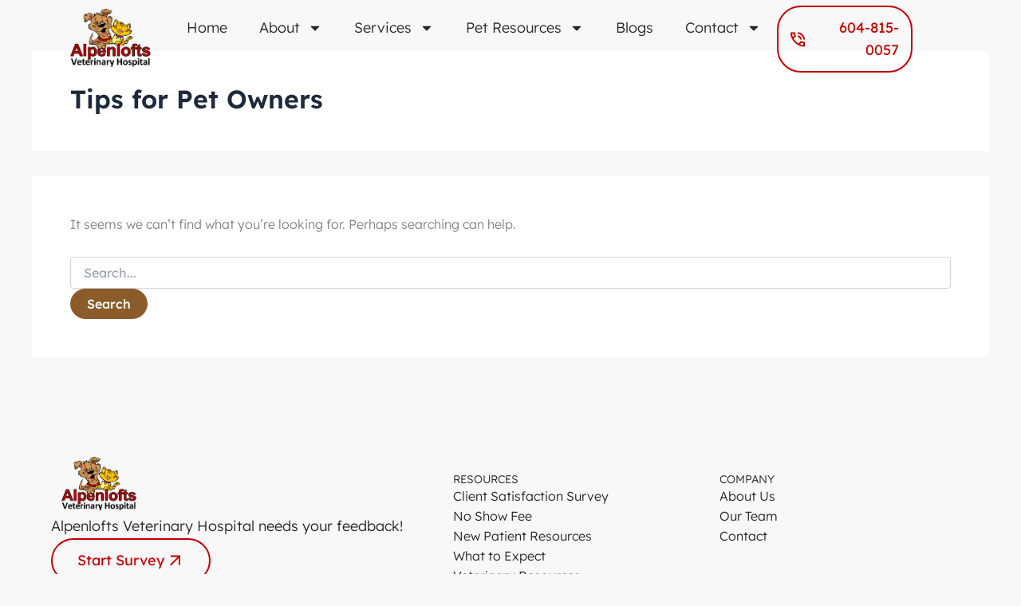

--- FILE ---
content_type: text/css
request_url: https://alpenloftsvet.ca/wp-content/uploads/elementor/css/post-6.css?ver=1765386846
body_size: 179
content:
.elementor-kit-6{--e-global-color-primary:#6EC1E4;--e-global-color-secondary:#54595F;--e-global-color-text:#7D7D7D;--e-global-color-accent:#61CE70;--e-global-color-a77f5f1:#8B5B2A;--e-global-color-a40e37c:#C00000;--e-global-color-611ce4c:#262626;--e-global-color-3f7b0bf:#FEC400;--e-global-typography-primary-font-family:"Roboto";--e-global-typography-primary-font-weight:600;--e-global-typography-secondary-font-family:"Roboto Slab";--e-global-typography-secondary-font-weight:400;--e-global-typography-text-font-family:"Roboto";--e-global-typography-text-font-weight:400;--e-global-typography-accent-font-family:"Roboto";--e-global-typography-accent-font-weight:500;--e-global-typography-b5b7100-font-family:"Lexend";--e-global-typography-b5b7100-font-size:40px;--e-global-typography-b5b7100-font-weight:400;--e-global-typography-b5b7100-line-height:1.3em;--e-global-typography-70daf51-font-family:"Lexend";--e-global-typography-70daf51-font-size:35px;--e-global-typography-70daf51-font-weight:400;--e-global-typography-70daf51-line-height:1.3em;--e-global-typography-075db4b-font-family:"Lexend";--e-global-typography-075db4b-font-size:28px;--e-global-typography-075db4b-font-weight:400;--e-global-typography-755106d-font-family:"Lexend";--e-global-typography-755106d-font-size:25px;--e-global-typography-755106d-font-weight:400;--e-global-typography-755106d-line-height:1.3em;--e-global-typography-dbda999-font-family:"Lexend";--e-global-typography-dbda999-font-size:20px;--e-global-typography-dbda999-font-weight:400;--e-global-typography-dbda999-line-height:1.3em;--e-global-typography-b8a36b3-font-family:"Lexend";--e-global-typography-b8a36b3-font-size:18px;--e-global-typography-b8a36b3-font-weight:300;--e-global-typography-b8a36b3-line-height:1.7em;--e-global-typography-1ef54c1-font-family:"Lexend";--e-global-typography-1ef54c1-font-size:18px;--e-global-typography-1ef54c1-font-weight:400;--e-global-typography-1ef54c1-line-height:1.6em;}.elementor-kit-6 e-page-transition{background-color:#FFBC7D;}.elementor-section.elementor-section-boxed > .elementor-container{max-width:1140px;}.e-con{--container-max-width:1140px;}.elementor-widget:not(:last-child){margin-block-end:20px;}.elementor-element{--widgets-spacing:20px 20px;--widgets-spacing-row:20px;--widgets-spacing-column:20px;}{}h1.entry-title{display:var(--page-title-display);}@media(max-width:1024px){.elementor-section.elementor-section-boxed > .elementor-container{max-width:1024px;}.e-con{--container-max-width:1024px;}}@media(max-width:767px){.elementor-kit-6{--e-global-typography-b5b7100-font-size:30px;--e-global-typography-70daf51-font-size:26px;--e-global-typography-075db4b-font-size:22px;--e-global-typography-755106d-font-size:19px;--e-global-typography-dbda999-font-size:16px;--e-global-typography-b8a36b3-font-size:16px;--e-global-typography-1ef54c1-font-size:16px;}.elementor-section.elementor-section-boxed > .elementor-container{max-width:767px;}.e-con{--container-max-width:767px;}}

--- FILE ---
content_type: text/css
request_url: https://alpenloftsvet.ca/wp-content/uploads/elementor/css/post-21.css?ver=1765386846
body_size: 1178
content:
.elementor-21 .elementor-element.elementor-element-f70d4e2{--display:flex;--position:absolute;--flex-direction:row;--container-widget-width:calc( ( 1 - var( --container-widget-flex-grow ) ) * 100% );--container-widget-height:100%;--container-widget-flex-grow:1;--container-widget-align-self:stretch;--flex-wrap-mobile:wrap;--align-items:center;--gap:0px 0px;--row-gap:0px;--column-gap:0px;--padding-top:0px;--padding-bottom:0px;--padding-left:0px;--padding-right:0px;top:0px;--z-index:9;}body:not(.rtl) .elementor-21 .elementor-element.elementor-element-f70d4e2{left:0px;}body.rtl .elementor-21 .elementor-element.elementor-element-f70d4e2{right:0px;}.elementor-21 .elementor-element.elementor-element-535b180{--display:flex;--flex-direction:column;--container-widget-width:100%;--container-widget-height:initial;--container-widget-flex-grow:0;--container-widget-align-self:initial;--flex-wrap-mobile:wrap;}.elementor-widget-image .widget-image-caption{color:var( --e-global-color-text );font-family:var( --e-global-typography-text-font-family ), Sans-serif;font-weight:var( --e-global-typography-text-font-weight );}.elementor-21 .elementor-element.elementor-element-ac32ed1{text-align:left;}.elementor-21 .elementor-element.elementor-element-ac32ed1 img{width:100%;}.elementor-21 .elementor-element.elementor-element-e634228{--display:flex;--flex-direction:row;--container-widget-width:calc( ( 1 - var( --container-widget-flex-grow ) ) * 100% );--container-widget-height:100%;--container-widget-flex-grow:1;--container-widget-align-self:stretch;--flex-wrap-mobile:wrap;--justify-content:flex-end;--align-items:center;--gap:0px 0px;--row-gap:0px;--column-gap:0px;--padding-top:0px;--padding-bottom:0px;--padding-left:0px;--padding-right:0px;}.elementor-widget-icon.elementor-view-stacked .elementor-icon{background-color:var( --e-global-color-primary );}.elementor-widget-icon.elementor-view-framed .elementor-icon, .elementor-widget-icon.elementor-view-default .elementor-icon{color:var( --e-global-color-primary );border-color:var( --e-global-color-primary );}.elementor-widget-icon.elementor-view-framed .elementor-icon, .elementor-widget-icon.elementor-view-default .elementor-icon svg{fill:var( --e-global-color-primary );}.elementor-21 .elementor-element.elementor-element-8bb558c .elementor-icon-wrapper{text-align:center;}.elementor-21 .elementor-element.elementor-element-8bb558c.elementor-view-stacked .elementor-icon{background-color:var( --e-global-color-a77f5f1 );}.elementor-21 .elementor-element.elementor-element-8bb558c.elementor-view-framed .elementor-icon, .elementor-21 .elementor-element.elementor-element-8bb558c.elementor-view-default .elementor-icon{color:var( --e-global-color-a77f5f1 );border-color:var( --e-global-color-a77f5f1 );}.elementor-21 .elementor-element.elementor-element-8bb558c.elementor-view-framed .elementor-icon, .elementor-21 .elementor-element.elementor-element-8bb558c.elementor-view-default .elementor-icon svg{fill:var( --e-global-color-a77f5f1 );}.elementor-21 .elementor-element.elementor-element-6752992 .elementor-icon-wrapper{text-align:center;}.elementor-21 .elementor-element.elementor-element-6752992.elementor-view-stacked .elementor-icon{background-color:var( --e-global-color-a77f5f1 );}.elementor-21 .elementor-element.elementor-element-6752992.elementor-view-framed .elementor-icon, .elementor-21 .elementor-element.elementor-element-6752992.elementor-view-default .elementor-icon{color:var( --e-global-color-a77f5f1 );border-color:var( --e-global-color-a77f5f1 );}.elementor-21 .elementor-element.elementor-element-6752992.elementor-view-framed .elementor-icon, .elementor-21 .elementor-element.elementor-element-6752992.elementor-view-default .elementor-icon svg{fill:var( --e-global-color-a77f5f1 );}.elementor-widget-nav-menu .elementor-nav-menu .elementor-item{font-family:var( --e-global-typography-primary-font-family ), Sans-serif;font-weight:var( --e-global-typography-primary-font-weight );}.elementor-widget-nav-menu .elementor-nav-menu--main .elementor-item{color:var( --e-global-color-text );fill:var( --e-global-color-text );}.elementor-widget-nav-menu .elementor-nav-menu--main .elementor-item:hover,
					.elementor-widget-nav-menu .elementor-nav-menu--main .elementor-item.elementor-item-active,
					.elementor-widget-nav-menu .elementor-nav-menu--main .elementor-item.highlighted,
					.elementor-widget-nav-menu .elementor-nav-menu--main .elementor-item:focus{color:var( --e-global-color-accent );fill:var( --e-global-color-accent );}.elementor-widget-nav-menu .elementor-nav-menu--main:not(.e--pointer-framed) .elementor-item:before,
					.elementor-widget-nav-menu .elementor-nav-menu--main:not(.e--pointer-framed) .elementor-item:after{background-color:var( --e-global-color-accent );}.elementor-widget-nav-menu .e--pointer-framed .elementor-item:before,
					.elementor-widget-nav-menu .e--pointer-framed .elementor-item:after{border-color:var( --e-global-color-accent );}.elementor-widget-nav-menu{--e-nav-menu-divider-color:var( --e-global-color-text );}.elementor-widget-nav-menu .elementor-nav-menu--dropdown .elementor-item, .elementor-widget-nav-menu .elementor-nav-menu--dropdown  .elementor-sub-item{font-family:var( --e-global-typography-accent-font-family ), Sans-serif;font-weight:var( --e-global-typography-accent-font-weight );}.elementor-21 .elementor-element.elementor-element-f31301f .elementor-menu-toggle{margin:0 auto;background-color:#FFFFFF00;}.elementor-21 .elementor-element.elementor-element-f31301f .elementor-nav-menu .elementor-item{font-family:var( --e-global-typography-b8a36b3-font-family ), Sans-serif;font-size:var( --e-global-typography-b8a36b3-font-size );font-weight:var( --e-global-typography-b8a36b3-font-weight );line-height:var( --e-global-typography-b8a36b3-line-height );}.elementor-21 .elementor-element.elementor-element-f31301f .elementor-nav-menu--main .elementor-item{color:var( --e-global-color-611ce4c );fill:var( --e-global-color-611ce4c );}.elementor-21 .elementor-element.elementor-element-f31301f .elementor-nav-menu--main .elementor-item:hover,
					.elementor-21 .elementor-element.elementor-element-f31301f .elementor-nav-menu--main .elementor-item.elementor-item-active,
					.elementor-21 .elementor-element.elementor-element-f31301f .elementor-nav-menu--main .elementor-item.highlighted,
					.elementor-21 .elementor-element.elementor-element-f31301f .elementor-nav-menu--main .elementor-item:focus{color:var( --e-global-color-a77f5f1 );fill:var( --e-global-color-a77f5f1 );}.elementor-21 .elementor-element.elementor-element-f31301f .elementor-nav-menu--main:not(.e--pointer-framed) .elementor-item:before,
					.elementor-21 .elementor-element.elementor-element-f31301f .elementor-nav-menu--main:not(.e--pointer-framed) .elementor-item:after{background-color:var( --e-global-color-a77f5f1 );}.elementor-21 .elementor-element.elementor-element-f31301f .e--pointer-framed .elementor-item:before,
					.elementor-21 .elementor-element.elementor-element-f31301f .e--pointer-framed .elementor-item:after{border-color:var( --e-global-color-a77f5f1 );}.elementor-21 .elementor-element.elementor-element-f31301f .elementor-nav-menu--dropdown .elementor-item, .elementor-21 .elementor-element.elementor-element-f31301f .elementor-nav-menu--dropdown  .elementor-sub-item{font-family:var( --e-global-typography-b8a36b3-font-family ), Sans-serif;font-size:var( --e-global-typography-b8a36b3-font-size );font-weight:var( --e-global-typography-b8a36b3-font-weight );}.elementor-21 .elementor-element.elementor-element-f31301f div.elementor-menu-toggle{color:var( --e-global-color-a77f5f1 );}.elementor-21 .elementor-element.elementor-element-f31301f div.elementor-menu-toggle svg{fill:var( --e-global-color-a77f5f1 );}.elementor-21 .elementor-element.elementor-element-f31301f div.elementor-menu-toggle:hover, .elementor-21 .elementor-element.elementor-element-f31301f div.elementor-menu-toggle:focus{color:var( --e-global-color-a77f5f1 );}.elementor-21 .elementor-element.elementor-element-f31301f div.elementor-menu-toggle:hover svg, .elementor-21 .elementor-element.elementor-element-f31301f div.elementor-menu-toggle:focus svg{fill:var( --e-global-color-a77f5f1 );}.elementor-widget-image-box .elementor-image-box-title{font-family:var( --e-global-typography-primary-font-family ), Sans-serif;font-weight:var( --e-global-typography-primary-font-weight );color:var( --e-global-color-primary );}.elementor-widget-image-box:has(:hover) .elementor-image-box-title,
					 .elementor-widget-image-box:has(:focus) .elementor-image-box-title{color:var( --e-global-color-primary );}.elementor-widget-image-box .elementor-image-box-description{font-family:var( --e-global-typography-text-font-family ), Sans-serif;font-weight:var( --e-global-typography-text-font-weight );color:var( --e-global-color-text );}.elementor-21 .elementor-element.elementor-element-e58ef4f{width:var( --container-widget-width, 17% );max-width:17%;--container-widget-width:17%;--container-widget-flex-grow:0;}.elementor-21 .elementor-element.elementor-element-e58ef4f > .elementor-widget-container{padding:12px 15px 12px 15px;border-style:solid;border-width:2px 2px 2px 2px;border-color:var( --e-global-color-a40e37c );border-radius:30px 30px 30px 30px;}.elementor-21 .elementor-element.elementor-element-e58ef4f.elementor-element{--align-self:center;}.elementor-21 .elementor-element.elementor-element-e58ef4f .elementor-image-box-wrapper{text-align:right;}.elementor-21 .elementor-element.elementor-element-e58ef4f.elementor-position-right .elementor-image-box-img{margin-left:0px;}.elementor-21 .elementor-element.elementor-element-e58ef4f.elementor-position-left .elementor-image-box-img{margin-right:0px;}.elementor-21 .elementor-element.elementor-element-e58ef4f.elementor-position-top .elementor-image-box-img{margin-bottom:0px;}.elementor-21 .elementor-element.elementor-element-e58ef4f .elementor-image-box-title{margin-bottom:0px;font-family:var( --e-global-typography-b8a36b3-font-family ), Sans-serif;font-size:var( --e-global-typography-b8a36b3-font-size );font-weight:var( --e-global-typography-b8a36b3-font-weight );line-height:var( --e-global-typography-b8a36b3-line-height );color:#FFFFFF;}.elementor-21 .elementor-element.elementor-element-e58ef4f .elementor-image-box-wrapper .elementor-image-box-img{width:19%;}.elementor-21 .elementor-element.elementor-element-e58ef4f .elementor-image-box-img img{transition-duration:0.3s;}.elementor-21 .elementor-element.elementor-element-e58ef4f .elementor-image-box-description{font-family:var( --e-global-typography-1ef54c1-font-family ), Sans-serif;font-size:var( --e-global-typography-1ef54c1-font-size );font-weight:var( --e-global-typography-1ef54c1-font-weight );line-height:var( --e-global-typography-1ef54c1-line-height );color:var( --e-global-color-a40e37c );}.elementor-theme-builder-content-area{height:400px;}.elementor-location-header:before, .elementor-location-footer:before{content:"";display:table;clear:both;}@media(max-width:1024px){.elementor-21 .elementor-element.elementor-element-ac32ed1 img{width:100%;}.elementor-21 .elementor-element.elementor-element-e634228{--gap:20px 20px;--row-gap:20px;--column-gap:20px;}.elementor-21 .elementor-element.elementor-element-8bb558c > .elementor-widget-container{margin:8px 0px 0px 0px;}.elementor-21 .elementor-element.elementor-element-8bb558c .elementor-icon{font-size:20px;}.elementor-21 .elementor-element.elementor-element-8bb558c .elementor-icon svg{height:20px;}.elementor-21 .elementor-element.elementor-element-6752992 > .elementor-widget-container{margin:8px 0px 0px 0px;}.elementor-21 .elementor-element.elementor-element-6752992 .elementor-icon{font-size:20px;}.elementor-21 .elementor-element.elementor-element-6752992 .elementor-icon svg{height:20px;}.elementor-21 .elementor-element.elementor-element-f31301f .elementor-nav-menu .elementor-item{font-size:var( --e-global-typography-b8a36b3-font-size );line-height:var( --e-global-typography-b8a36b3-line-height );}.elementor-21 .elementor-element.elementor-element-f31301f .elementor-nav-menu--dropdown .elementor-item, .elementor-21 .elementor-element.elementor-element-f31301f .elementor-nav-menu--dropdown  .elementor-sub-item{font-size:var( --e-global-typography-b8a36b3-font-size );}.elementor-21 .elementor-element.elementor-element-f31301f .elementor-nav-menu--main > .elementor-nav-menu > li > .elementor-nav-menu--dropdown, .elementor-21 .elementor-element.elementor-element-f31301f .elementor-nav-menu__container.elementor-nav-menu--dropdown{margin-top:20px !important;}.elementor-21 .elementor-element.elementor-element-e58ef4f .elementor-image-box-title{font-size:var( --e-global-typography-b8a36b3-font-size );line-height:var( --e-global-typography-b8a36b3-line-height );}.elementor-21 .elementor-element.elementor-element-e58ef4f .elementor-image-box-description{font-size:var( --e-global-typography-1ef54c1-font-size );line-height:var( --e-global-typography-1ef54c1-line-height );}}@media(min-width:768px){.elementor-21 .elementor-element.elementor-element-535b180{--width:13%;}.elementor-21 .elementor-element.elementor-element-e634228{--width:87%;}}@media(max-width:1024px) and (min-width:768px){.elementor-21 .elementor-element.elementor-element-535b180{--width:15%;}}@media(max-width:767px){.elementor-21 .elementor-element.elementor-element-f70d4e2{--padding-top:10px;--padding-bottom:10px;--padding-left:0px;--padding-right:0px;}.elementor-21 .elementor-element.elementor-element-535b180{--width:30%;--padding-top:0px;--padding-bottom:0px;--padding-left:0px;--padding-right:0px;}.elementor-21 .elementor-element.elementor-element-e634228{--width:70%;--padding-top:0px;--padding-bottom:0px;--padding-left:0px;--padding-right:0px;}.elementor-21 .elementor-element.elementor-element-f31301f .elementor-nav-menu .elementor-item{font-size:var( --e-global-typography-b8a36b3-font-size );line-height:var( --e-global-typography-b8a36b3-line-height );}.elementor-21 .elementor-element.elementor-element-f31301f .elementor-nav-menu--dropdown .elementor-item, .elementor-21 .elementor-element.elementor-element-f31301f .elementor-nav-menu--dropdown  .elementor-sub-item{font-size:var( --e-global-typography-b8a36b3-font-size );}.elementor-21 .elementor-element.elementor-element-e58ef4f .elementor-image-box-img{margin-bottom:0px;}.elementor-21 .elementor-element.elementor-element-e58ef4f .elementor-image-box-title{font-size:var( --e-global-typography-b8a36b3-font-size );line-height:var( --e-global-typography-b8a36b3-line-height );}.elementor-21 .elementor-element.elementor-element-e58ef4f .elementor-image-box-description{font-size:var( --e-global-typography-1ef54c1-font-size );line-height:var( --e-global-typography-1ef54c1-line-height );}}/* Start custom CSS */#mega-menu-wrap-primary .mega-menu-toggle{
    background:none;
}
#mega-menu-wrap-primary .mega-menu-toggle .mega-toggle-block-0 .mega-toggle-animated-inner, #mega-menu-wrap-primary .mega-menu-toggle .mega-toggle-block-0 .mega-toggle-animated-inner::before, #mega-menu-wrap-primary .mega-menu-toggle .mega-toggle-block-0 .mega-toggle-animated-inner::after{
    background-color:#262626 !important;
}

#mega-menu-wrap-primary .mega-menu-toggle.mega-menu-open + #mega-menu-primary{
    z-index:999999 !important;
}/* End custom CSS */

--- FILE ---
content_type: text/css
request_url: https://alpenloftsvet.ca/wp-content/uploads/elementor/css/post-278.css?ver=1765386846
body_size: 1594
content:
.elementor-278 .elementor-element.elementor-element-cfa099f{--display:flex;--flex-direction:row;--container-widget-width:initial;--container-widget-height:100%;--container-widget-flex-grow:1;--container-widget-align-self:stretch;--flex-wrap-mobile:wrap;--gap:0px 0px;--row-gap:0px;--column-gap:0px;--padding-top:60px;--padding-bottom:0px;--padding-left:0px;--padding-right:0px;}.elementor-278 .elementor-element.elementor-element-7c1a4a3{--display:flex;--flex-direction:column;--container-widget-width:100%;--container-widget-height:initial;--container-widget-flex-grow:0;--container-widget-align-self:initial;--flex-wrap-mobile:wrap;}.elementor-widget-image .widget-image-caption{color:var( --e-global-color-text );font-family:var( --e-global-typography-text-font-family ), Sans-serif;font-weight:var( --e-global-typography-text-font-weight );}.elementor-278 .elementor-element.elementor-element-67f309d{text-align:left;}.elementor-278 .elementor-element.elementor-element-67f309d img{width:35%;}.elementor-widget-text-editor{font-family:var( --e-global-typography-text-font-family ), Sans-serif;font-weight:var( --e-global-typography-text-font-weight );color:var( --e-global-color-text );}.elementor-widget-text-editor.elementor-drop-cap-view-stacked .elementor-drop-cap{background-color:var( --e-global-color-primary );}.elementor-widget-text-editor.elementor-drop-cap-view-framed .elementor-drop-cap, .elementor-widget-text-editor.elementor-drop-cap-view-default .elementor-drop-cap{color:var( --e-global-color-primary );border-color:var( --e-global-color-primary );}.elementor-278 .elementor-element.elementor-element-4f6b018{font-family:var( --e-global-typography-b8a36b3-font-family ), Sans-serif;font-size:var( --e-global-typography-b8a36b3-font-size );font-weight:var( --e-global-typography-b8a36b3-font-weight );line-height:var( --e-global-typography-b8a36b3-line-height );color:var( --e-global-color-611ce4c );}.elementor-widget-image-box .elementor-image-box-title{font-family:var( --e-global-typography-primary-font-family ), Sans-serif;font-weight:var( --e-global-typography-primary-font-weight );color:var( --e-global-color-primary );}.elementor-widget-image-box:has(:hover) .elementor-image-box-title,
					 .elementor-widget-image-box:has(:focus) .elementor-image-box-title{color:var( --e-global-color-primary );}.elementor-widget-image-box .elementor-image-box-description{font-family:var( --e-global-typography-text-font-family ), Sans-serif;font-weight:var( --e-global-typography-text-font-weight );color:var( --e-global-color-text );}.elementor-278 .elementor-element.elementor-element-2947152{width:var( --container-widget-width, 200px );max-width:200px;--container-widget-width:200px;--container-widget-flex-grow:0;}.elementor-278 .elementor-element.elementor-element-2947152 > .elementor-widget-container{background-color:#C0000000;padding:12px 25px 12px 25px;border-style:solid;border-width:2px 2px 2px 2px;border-color:var( --e-global-color-a40e37c );border-radius:30px 30px 30px 30px;}.elementor-278 .elementor-element.elementor-element-2947152.elementor-element{--align-self:flex-start;}.elementor-278 .elementor-element.elementor-element-2947152:hover .elementor-widget-container{border-style:solid;border-color:var( --e-global-color-a40e37c );}.elementor-278 .elementor-element.elementor-element-2947152 .elementor-image-box-wrapper{text-align:center;}.elementor-278 .elementor-element.elementor-element-2947152.elementor-position-right .elementor-image-box-img{margin-left:0px;}.elementor-278 .elementor-element.elementor-element-2947152.elementor-position-left .elementor-image-box-img{margin-right:0px;}.elementor-278 .elementor-element.elementor-element-2947152.elementor-position-top .elementor-image-box-img{margin-bottom:0px;}.elementor-278 .elementor-element.elementor-element-2947152 .elementor-image-box-title{margin-bottom:0px;font-family:var( --e-global-typography-b8a36b3-font-family ), Sans-serif;font-size:var( --e-global-typography-b8a36b3-font-size );font-weight:var( --e-global-typography-b8a36b3-font-weight );line-height:var( --e-global-typography-b8a36b3-line-height );color:#FFFFFF;}.elementor-278 .elementor-element.elementor-element-2947152 .elementor-image-box-wrapper .elementor-image-box-img{width:20%;}.elementor-278 .elementor-element.elementor-element-2947152 .elementor-image-box-img img{transition-duration:0.3s;}.elementor-278 .elementor-element.elementor-element-2947152 .elementor-image-box-description{font-family:var( --e-global-typography-1ef54c1-font-family ), Sans-serif;font-size:var( --e-global-typography-1ef54c1-font-size );font-weight:var( --e-global-typography-1ef54c1-font-weight );line-height:var( --e-global-typography-1ef54c1-line-height );color:var( --e-global-color-a40e37c );}body:not(.rtl) .elementor-278 .elementor-element.elementor-element-dd45383{left:0px;}body.rtl .elementor-278 .elementor-element.elementor-element-dd45383{right:0px;}.elementor-278 .elementor-element.elementor-element-dd45383{bottom:0px;text-align:left;}.elementor-278 .elementor-element.elementor-element-dd45383 img{width:60%;}.elementor-278 .elementor-element.elementor-element-da63a0d{--display:flex;--flex-direction:row;--container-widget-width:initial;--container-widget-height:100%;--container-widget-flex-grow:1;--container-widget-align-self:stretch;--flex-wrap-mobile:wrap;}.elementor-278 .elementor-element.elementor-element-d255731{--display:flex;}.elementor-widget-heading .elementor-heading-title{font-family:var( --e-global-typography-primary-font-family ), Sans-serif;font-weight:var( --e-global-typography-primary-font-weight );color:var( --e-global-color-primary );}.elementor-278 .elementor-element.elementor-element-257ac50 > .elementor-widget-container{margin:0px 0px 0px 0px;}.elementor-278 .elementor-element.elementor-element-257ac50 .elementor-heading-title{font-family:"Lexend", Sans-serif;font-size:14px;font-weight:300;text-transform:uppercase;color:var( --e-global-color-611ce4c );}.elementor-278 .elementor-element.elementor-element-fa36d63 > .elementor-widget-container{padding:0px 0px 0px 0px;}.elementor-278 .elementor-element.elementor-element-fa36d63 .elementor-heading-title{font-family:var( --e-global-typography-b8a36b3-font-family ), Sans-serif;font-size:var( --e-global-typography-b8a36b3-font-size );font-weight:var( --e-global-typography-b8a36b3-font-weight );line-height:var( --e-global-typography-b8a36b3-line-height );color:var( --e-global-color-611ce4c );}.elementor-278 .elementor-element.elementor-element-b5bcfb9{--display:flex;}.elementor-278 .elementor-element.elementor-element-2cede0c > .elementor-widget-container{margin:0px 0px 0px 0px;}.elementor-278 .elementor-element.elementor-element-2cede0c .elementor-heading-title{font-family:"Lexend", Sans-serif;font-size:14px;font-weight:300;text-transform:uppercase;color:var( --e-global-color-611ce4c );}.elementor-278 .elementor-element.elementor-element-dedad28 > .elementor-widget-container{padding:0px 0px 0px 0px;}.elementor-278 .elementor-element.elementor-element-dedad28 .elementor-heading-title{font-family:var( --e-global-typography-b8a36b3-font-family ), Sans-serif;font-size:var( --e-global-typography-b8a36b3-font-size );font-weight:var( --e-global-typography-b8a36b3-font-weight );line-height:var( --e-global-typography-b8a36b3-line-height );color:var( --e-global-color-611ce4c );}.elementor-278 .elementor-element.elementor-element-a010a3d{--display:flex;}.elementor-278 .elementor-element.elementor-element-de2ec14 > .elementor-widget-container{margin:0px 0px 0px 0px;}.elementor-278 .elementor-element.elementor-element-de2ec14 .elementor-heading-title{font-family:"Lexend", Sans-serif;font-size:14px;font-weight:300;text-transform:uppercase;color:var( --e-global-color-611ce4c );}.elementor-278 .elementor-element.elementor-element-871abdf > .elementor-widget-container{padding:0px 0px 0px 0px;}.elementor-278 .elementor-element.elementor-element-871abdf .elementor-heading-title{font-family:var( --e-global-typography-b8a36b3-font-family ), Sans-serif;font-size:var( --e-global-typography-b8a36b3-font-size );font-weight:var( --e-global-typography-b8a36b3-font-weight );line-height:var( --e-global-typography-b8a36b3-line-height );color:var( --e-global-color-611ce4c );}.elementor-278 .elementor-element.elementor-element-6cdfce8{--display:flex;--flex-direction:row;--container-widget-width:initial;--container-widget-height:100%;--container-widget-flex-grow:1;--container-widget-align-self:stretch;--flex-wrap-mobile:wrap;--gap:20px 20px;--row-gap:20px;--column-gap:20px;--padding-top:60px;--padding-bottom:0px;--padding-left:0px;--padding-right:0px;}.elementor-278 .elementor-element.elementor-element-08eb8c2{--display:flex;--flex-direction:column;--container-widget-width:100%;--container-widget-height:initial;--container-widget-flex-grow:0;--container-widget-align-self:initial;--flex-wrap-mobile:wrap;--padding-top:0px;--padding-bottom:0px;--padding-left:0px;--padding-right:0px;}.elementor-278 .elementor-element.elementor-element-6f84bc1{text-align:left;}.elementor-278 .elementor-element.elementor-element-6f84bc1 img{width:25%;}.elementor-278 .elementor-element.elementor-element-00d6bac{font-family:var( --e-global-typography-b8a36b3-font-family ), Sans-serif;font-size:var( --e-global-typography-b8a36b3-font-size );font-weight:var( --e-global-typography-b8a36b3-font-weight );line-height:var( --e-global-typography-b8a36b3-line-height );color:var( --e-global-color-611ce4c );}.elementor-278 .elementor-element.elementor-element-a6448f9{width:var( --container-widget-width, 200px );max-width:200px;--container-widget-width:200px;--container-widget-flex-grow:0;}.elementor-278 .elementor-element.elementor-element-a6448f9 > .elementor-widget-container{background-color:#C0000000;padding:12px 25px 12px 25px;border-style:solid;border-width:2px 2px 2px 2px;border-color:var( --e-global-color-a40e37c );border-radius:30px 30px 30px 30px;}.elementor-278 .elementor-element.elementor-element-a6448f9.elementor-element{--align-self:flex-start;}.elementor-278 .elementor-element.elementor-element-a6448f9:hover .elementor-widget-container{border-style:solid;border-color:var( --e-global-color-a40e37c );}.elementor-278 .elementor-element.elementor-element-a6448f9 .elementor-image-box-wrapper{text-align:center;}.elementor-278 .elementor-element.elementor-element-a6448f9.elementor-position-right .elementor-image-box-img{margin-left:0px;}.elementor-278 .elementor-element.elementor-element-a6448f9.elementor-position-left .elementor-image-box-img{margin-right:0px;}.elementor-278 .elementor-element.elementor-element-a6448f9.elementor-position-top .elementor-image-box-img{margin-bottom:0px;}.elementor-278 .elementor-element.elementor-element-a6448f9 .elementor-image-box-title{margin-bottom:0px;font-family:var( --e-global-typography-b8a36b3-font-family ), Sans-serif;font-size:var( --e-global-typography-b8a36b3-font-size );font-weight:var( --e-global-typography-b8a36b3-font-weight );line-height:var( --e-global-typography-b8a36b3-line-height );color:#FFFFFF;}.elementor-278 .elementor-element.elementor-element-a6448f9 .elementor-image-box-wrapper .elementor-image-box-img{width:20%;}.elementor-278 .elementor-element.elementor-element-a6448f9 .elementor-image-box-img img{transition-duration:0.3s;}.elementor-278 .elementor-element.elementor-element-a6448f9 .elementor-image-box-description{font-family:var( --e-global-typography-1ef54c1-font-family ), Sans-serif;font-size:var( --e-global-typography-1ef54c1-font-size );font-weight:var( --e-global-typography-1ef54c1-font-weight );line-height:var( --e-global-typography-1ef54c1-line-height );color:var( --e-global-color-a40e37c );}.elementor-278 .elementor-element.elementor-element-26b9ff0{text-align:left;}.elementor-278 .elementor-element.elementor-element-26b9ff0 img{width:24%;}.elementor-278 .elementor-element.elementor-element-448ad18{--display:flex;--flex-direction:row;--container-widget-width:initial;--container-widget-height:100%;--container-widget-flex-grow:1;--container-widget-align-self:stretch;--flex-wrap-mobile:wrap;}.elementor-278 .elementor-element.elementor-element-95d2947{--display:flex;}.elementor-278 .elementor-element.elementor-element-8e4b9b7 > .elementor-widget-container{margin:0px 0px 0px 0px;}.elementor-278 .elementor-element.elementor-element-8e4b9b7 .elementor-heading-title{font-family:"Lexend", Sans-serif;font-size:14px;font-weight:300;text-transform:uppercase;color:var( --e-global-color-611ce4c );}.elementor-278 .elementor-element.elementor-element-bba8e14 > .elementor-widget-container{padding:0px 0px 0px 0px;}.elementor-278 .elementor-element.elementor-element-bba8e14 .elementor-heading-title{font-family:var( --e-global-typography-b8a36b3-font-family ), Sans-serif;font-size:var( --e-global-typography-b8a36b3-font-size );font-weight:var( --e-global-typography-b8a36b3-font-weight );line-height:var( --e-global-typography-b8a36b3-line-height );color:var( --e-global-color-611ce4c );}.elementor-278 .elementor-element.elementor-element-0d390da{--display:flex;--flex-direction:row;--container-widget-width:initial;--container-widget-height:100%;--container-widget-flex-grow:1;--container-widget-align-self:stretch;--flex-wrap-mobile:wrap;}.elementor-278 .elementor-element.elementor-element-caa02ea{--display:flex;}.elementor-278 .elementor-element.elementor-element-90ba992 > .elementor-widget-container{margin:0px 0px 0px 0px;}.elementor-278 .elementor-element.elementor-element-90ba992 .elementor-heading-title{font-family:"Lexend", Sans-serif;font-size:14px;font-weight:300;text-transform:uppercase;color:var( --e-global-color-611ce4c );}.elementor-278 .elementor-element.elementor-element-e12d597 > .elementor-widget-container{padding:0px 0px 0px 0px;}.elementor-278 .elementor-element.elementor-element-e12d597 .elementor-heading-title{font-family:var( --e-global-typography-b8a36b3-font-family ), Sans-serif;font-size:var( --e-global-typography-b8a36b3-font-size );font-weight:var( --e-global-typography-b8a36b3-font-weight );line-height:var( --e-global-typography-b8a36b3-line-height );color:var( --e-global-color-611ce4c );}.elementor-278 .elementor-element.elementor-element-7b00a04{--display:flex;--flex-direction:row;--container-widget-width:calc( ( 1 - var( --container-widget-flex-grow ) ) * 100% );--container-widget-height:100%;--container-widget-flex-grow:1;--container-widget-align-self:stretch;--flex-wrap-mobile:wrap;--align-items:center;--gap:0px 0px;--row-gap:0px;--column-gap:0px;border-style:solid;--border-style:solid;border-width:1px 0px 0px 0px;--border-top-width:1px;--border-right-width:0px;--border-bottom-width:0px;--border-left-width:0px;border-color:#BCAAA4;--border-color:#BCAAA4;}.elementor-278 .elementor-element.elementor-element-798891b{--display:flex;--flex-direction:column;--container-widget-width:100%;--container-widget-height:initial;--container-widget-flex-grow:0;--container-widget-align-self:initial;--flex-wrap-mobile:wrap;--padding-top:0px;--padding-bottom:0px;--padding-left:0px;--padding-right:0px;}.elementor-278 .elementor-element.elementor-element-1a1f585 .elementor-heading-title{font-family:"Lexend", Sans-serif;font-size:15px;font-weight:300;line-height:1.7em;color:var( --e-global-color-611ce4c );}.elementor-278 .elementor-element.elementor-element-0eba3e1{--display:flex;--flex-direction:column;--container-widget-width:100%;--container-widget-height:initial;--container-widget-flex-grow:0;--container-widget-align-self:initial;--flex-wrap-mobile:wrap;--padding-top:0px;--padding-bottom:0px;--padding-left:0px;--padding-right:0px;}.elementor-278 .elementor-element.elementor-element-62532b7 .elementor-repeater-item-ba720eb.elementor-social-icon{background-color:#02010100;}.elementor-278 .elementor-element.elementor-element-62532b7 .elementor-repeater-item-ed7d279.elementor-social-icon{background-color:#02010100;}.elementor-278 .elementor-element.elementor-element-62532b7 .elementor-repeater-item-1716804.elementor-social-icon{background-color:#02010100;}.elementor-278 .elementor-element.elementor-element-62532b7 .elementor-repeater-item-b17aafd.elementor-social-icon{background-color:#02010100;}.elementor-278 .elementor-element.elementor-element-62532b7{--grid-template-columns:repeat(0, auto);--grid-column-gap:5px;--grid-row-gap:0px;}.elementor-278 .elementor-element.elementor-element-62532b7 .elementor-widget-container{text-align:center;}.elementor-278 .elementor-element.elementor-element-5b49c55{--display:flex;--flex-direction:column;--container-widget-width:100%;--container-widget-height:initial;--container-widget-flex-grow:0;--container-widget-align-self:initial;--flex-wrap-mobile:wrap;--padding-top:0px;--padding-bottom:0px;--padding-left:0px;--padding-right:0px;}.elementor-278 .elementor-element.elementor-element-57833cc{text-align:right;}.elementor-278 .elementor-element.elementor-element-57833cc .elementor-heading-title{font-family:"Lexend", Sans-serif;font-size:15px;font-weight:300;line-height:1.7em;color:var( --e-global-color-611ce4c );}.elementor-theme-builder-content-area{height:400px;}.elementor-location-header:before, .elementor-location-footer:before{content:"";display:table;clear:both;}@media(max-width:1024px){.elementor-278 .elementor-element.elementor-element-4f6b018{font-size:var( --e-global-typography-b8a36b3-font-size );line-height:var( --e-global-typography-b8a36b3-line-height );}.elementor-278 .elementor-element.elementor-element-2947152 .elementor-image-box-title{font-size:var( --e-global-typography-b8a36b3-font-size );line-height:var( --e-global-typography-b8a36b3-line-height );}.elementor-278 .elementor-element.elementor-element-2947152 .elementor-image-box-description{font-size:var( --e-global-typography-1ef54c1-font-size );line-height:var( --e-global-typography-1ef54c1-line-height );}.elementor-278 .elementor-element.elementor-element-fa36d63 .elementor-heading-title{font-size:var( --e-global-typography-b8a36b3-font-size );line-height:var( --e-global-typography-b8a36b3-line-height );}.elementor-278 .elementor-element.elementor-element-dedad28 .elementor-heading-title{font-size:var( --e-global-typography-b8a36b3-font-size );line-height:var( --e-global-typography-b8a36b3-line-height );}.elementor-278 .elementor-element.elementor-element-871abdf .elementor-heading-title{font-size:var( --e-global-typography-b8a36b3-font-size );line-height:var( --e-global-typography-b8a36b3-line-height );}.elementor-278 .elementor-element.elementor-element-00d6bac{font-size:var( --e-global-typography-b8a36b3-font-size );line-height:var( --e-global-typography-b8a36b3-line-height );}.elementor-278 .elementor-element.elementor-element-a6448f9 .elementor-image-box-title{font-size:var( --e-global-typography-b8a36b3-font-size );line-height:var( --e-global-typography-b8a36b3-line-height );}.elementor-278 .elementor-element.elementor-element-a6448f9 .elementor-image-box-description{font-size:var( --e-global-typography-1ef54c1-font-size );line-height:var( --e-global-typography-1ef54c1-line-height );}.elementor-278 .elementor-element.elementor-element-bba8e14 .elementor-heading-title{font-size:var( --e-global-typography-b8a36b3-font-size );line-height:var( --e-global-typography-b8a36b3-line-height );}.elementor-278 .elementor-element.elementor-element-e12d597 .elementor-heading-title{font-size:var( --e-global-typography-b8a36b3-font-size );line-height:var( --e-global-typography-b8a36b3-line-height );}}@media(min-width:768px){.elementor-278 .elementor-element.elementor-element-7c1a4a3{--width:33.3333%;}.elementor-278 .elementor-element.elementor-element-da63a0d{--width:66.6666%;}.elementor-278 .elementor-element.elementor-element-08eb8c2{--width:100%;}.elementor-278 .elementor-element.elementor-element-448ad18{--width:66.6666%;}.elementor-278 .elementor-element.elementor-element-0d390da{--width:66.6666%;}.elementor-278 .elementor-element.elementor-element-798891b{--width:50%;}.elementor-278 .elementor-element.elementor-element-0eba3e1{--width:50%;}.elementor-278 .elementor-element.elementor-element-5b49c55{--width:50%;}}@media(max-width:767px){.elementor-278 .elementor-element.elementor-element-7c1a4a3{--margin-top:0px;--margin-bottom:20px;--margin-left:0px;--margin-right:0px;}.elementor-278 .elementor-element.elementor-element-67f309d > .elementor-widget-container{margin:0px 0px 50px 0px;}.elementor-278 .elementor-element.elementor-element-67f309d img{width:35%;}.elementor-278 .elementor-element.elementor-element-4f6b018{font-size:var( --e-global-typography-b8a36b3-font-size );line-height:var( --e-global-typography-b8a36b3-line-height );}.elementor-278 .elementor-element.elementor-element-2947152 .elementor-image-box-img{margin-bottom:0px;}.elementor-278 .elementor-element.elementor-element-2947152 .elementor-image-box-title{font-size:var( --e-global-typography-b8a36b3-font-size );line-height:var( --e-global-typography-b8a36b3-line-height );}.elementor-278 .elementor-element.elementor-element-2947152 .elementor-image-box-description{font-size:var( --e-global-typography-1ef54c1-font-size );line-height:var( --e-global-typography-1ef54c1-line-height );}.elementor-278 .elementor-element.elementor-element-da63a0d{--padding-top:0px;--padding-bottom:0px;--padding-left:0px;--padding-right:0px;}.elementor-278 .elementor-element.elementor-element-fa36d63 .elementor-heading-title{font-size:var( --e-global-typography-b8a36b3-font-size );line-height:var( --e-global-typography-b8a36b3-line-height );}.elementor-278 .elementor-element.elementor-element-dedad28 .elementor-heading-title{font-size:var( --e-global-typography-b8a36b3-font-size );line-height:var( --e-global-typography-b8a36b3-line-height );}.elementor-278 .elementor-element.elementor-element-a010a3d{--padding-top:10px;--padding-bottom:0px;--padding-left:10px;--padding-right:10px;}.elementor-278 .elementor-element.elementor-element-871abdf .elementor-heading-title{font-size:var( --e-global-typography-b8a36b3-font-size );line-height:var( --e-global-typography-b8a36b3-line-height );}.elementor-278 .elementor-element.elementor-element-c7bce41{text-align:center;}.elementor-278 .elementor-element.elementor-element-c7bce41 img{width:50%;height:100%;object-fit:contain;}.elementor-278 .elementor-element.elementor-element-08eb8c2{--margin-top:0px;--margin-bottom:20px;--margin-left:0px;--margin-right:0px;}.elementor-278 .elementor-element.elementor-element-6f84bc1 > .elementor-widget-container{margin:0px 0px 50px 0px;}.elementor-278 .elementor-element.elementor-element-6f84bc1 img{width:35%;}.elementor-278 .elementor-element.elementor-element-00d6bac{font-size:var( --e-global-typography-b8a36b3-font-size );line-height:var( --e-global-typography-b8a36b3-line-height );}.elementor-278 .elementor-element.elementor-element-a6448f9 .elementor-image-box-img{margin-bottom:0px;}.elementor-278 .elementor-element.elementor-element-a6448f9 .elementor-image-box-title{font-size:var( --e-global-typography-b8a36b3-font-size );line-height:var( --e-global-typography-b8a36b3-line-height );}.elementor-278 .elementor-element.elementor-element-a6448f9 .elementor-image-box-description{font-size:var( --e-global-typography-1ef54c1-font-size );line-height:var( --e-global-typography-1ef54c1-line-height );}.elementor-278 .elementor-element.elementor-element-448ad18{--padding-top:0px;--padding-bottom:0px;--padding-left:0px;--padding-right:0px;}.elementor-278 .elementor-element.elementor-element-bba8e14 .elementor-heading-title{font-size:var( --e-global-typography-b8a36b3-font-size );line-height:var( --e-global-typography-b8a36b3-line-height );}.elementor-278 .elementor-element.elementor-element-0d390da{--padding-top:0px;--padding-bottom:0px;--padding-left:0px;--padding-right:0px;}.elementor-278 .elementor-element.elementor-element-caa02ea{--padding-top:10px;--padding-bottom:0px;--padding-left:10px;--padding-right:10px;}.elementor-278 .elementor-element.elementor-element-e12d597 .elementor-heading-title{font-size:var( --e-global-typography-b8a36b3-font-size );line-height:var( --e-global-typography-b8a36b3-line-height );}.elementor-278 .elementor-element.elementor-element-5687304{text-align:center;}.elementor-278 .elementor-element.elementor-element-5687304 img{width:50%;height:100%;object-fit:contain;}.elementor-278 .elementor-element.elementor-element-1a1f585{text-align:center;}.elementor-278 .elementor-element.elementor-element-62532b7 .elementor-widget-container{text-align:center;}.elementor-278 .elementor-element.elementor-element-57833cc{text-align:center;}}/* Start custom CSS */.footer_links{
    display: flex;
    flex-direction: column;
    gap:10px;
}
.footer_links a{
    color: #262626;
}
.social_links{
    display: flex;
    justify-content: flex-end;
    gap: 20px;
    align-items:center;
}
.links_module p{
    display: none !important;
}/* End custom CSS */

--- FILE ---
content_type: image/svg+xml
request_url: https://alpenloftsvet.ca/wp-content/uploads/2024/12/alpenloft_logo.svg
body_size: 432610
content:
<svg width="102" height="80" viewBox="0 0 102 80" fill="none" xmlns="http://www.w3.org/2000/svg" xmlns:xlink="http://www.w3.org/1999/xlink">
<rect width="101.738" height="80" fill="url(#pattern0_4047_2561)"/>
<defs>
<pattern id="pattern0_4047_2561" patternContentUnits="objectBoundingBox" width="1" height="1">
<use xlink:href="#image0_4047_2561" transform="matrix(0.00112013 0 0 0.0014245 -0.140846 0)"/>
</pattern>
<image id="image0_4047_2561" width="1156" height="702" xlink:href="[data-uri]"/>
</defs>
</svg>


--- FILE ---
content_type: image/svg+xml
request_url: https://alpenloftsvet.ca/wp-content/uploads/2024/12/red_arrow_icon.svg
body_size: -113
content:
<svg width="13" height="14" viewBox="0 0 13 14" fill="none" xmlns="http://www.w3.org/2000/svg">
<path d="M1.4 13.5L0 12.1L9.6 2.5H1V0.5H13V12.5H11V3.9L1.4 13.5Z" fill="#C00000"/>
</svg>


--- FILE ---
content_type: image/svg+xml
request_url: https://alpenloftsvet.ca/wp-content/uploads/2024/12/red_call_icon.svg
body_size: 387
content:
<svg width="18" height="19" viewBox="0 0 18 19" fill="none" xmlns="http://www.w3.org/2000/svg">
<path d="M16 9.5C16 7.55 15.3208 5.89583 13.9625 4.5375C12.6042 3.17917 10.95 2.5 9 2.5V0.5C10.25 0.5 11.4208 0.7375 12.5125 1.2125C13.6042 1.6875 14.5542 2.32917 15.3625 3.1375C16.1708 3.94583 16.8125 4.89583 17.2875 5.9875C17.7625 7.07917 18 8.25 18 9.5H16ZM12 9.5C12 8.66667 11.7083 7.95833 11.125 7.375C10.5417 6.79167 9.83333 6.5 9 6.5V4.5C10.3833 4.5 11.5625 4.9875 12.5375 5.9625C13.5125 6.9375 14 8.11667 14 9.5H12ZM16.95 18.5C14.8667 18.5 12.8083 18.0458 10.775 17.1375C8.74167 16.2292 6.89167 14.9417 5.225 13.275C3.55833 11.6083 2.27083 9.75833 1.3625 7.725C0.454167 5.69167 0 3.63333 0 1.55C0 1.25 0.1 1 0.3 0.8C0.5 0.6 0.75 0.5 1.05 0.5H5.1C5.33333 0.5 5.54167 0.579167 5.725 0.7375C5.90833 0.895833 6.01667 1.08333 6.05 1.3L6.7 4.8C6.73333 5.06667 6.725 5.29167 6.675 5.475C6.625 5.65833 6.53333 5.81667 6.4 5.95L3.975 8.4C4.30833 9.01667 4.70417 9.6125 5.1625 10.1875C5.62083 10.7625 6.125 11.3167 6.675 11.85C7.19167 12.3667 7.73333 12.8458 8.3 13.2875C8.86667 13.7292 9.46667 14.1333 10.1 14.5L12.45 12.15C12.6 12 12.7958 11.8875 13.0375 11.8125C13.2792 11.7375 13.5167 11.7167 13.75 11.75L17.2 12.45C17.4333 12.5167 17.625 12.6375 17.775 12.8125C17.925 12.9875 18 13.1833 18 13.4V17.45C18 17.75 17.9 18 17.7 18.2C17.5 18.4 17.25 18.5 16.95 18.5ZM3.025 6.5L4.675 4.85L4.25 2.5H2.025C2.10833 3.18333 2.225 3.85833 2.375 4.525C2.525 5.19167 2.74167 5.85 3.025 6.5ZM11.975 15.45C12.625 15.7333 13.2875 15.9583 13.9625 16.125C14.6375 16.2917 15.3167 16.4 16 16.45V14.25L13.65 13.775L11.975 15.45Z" fill="#C00000"/>
</svg>
